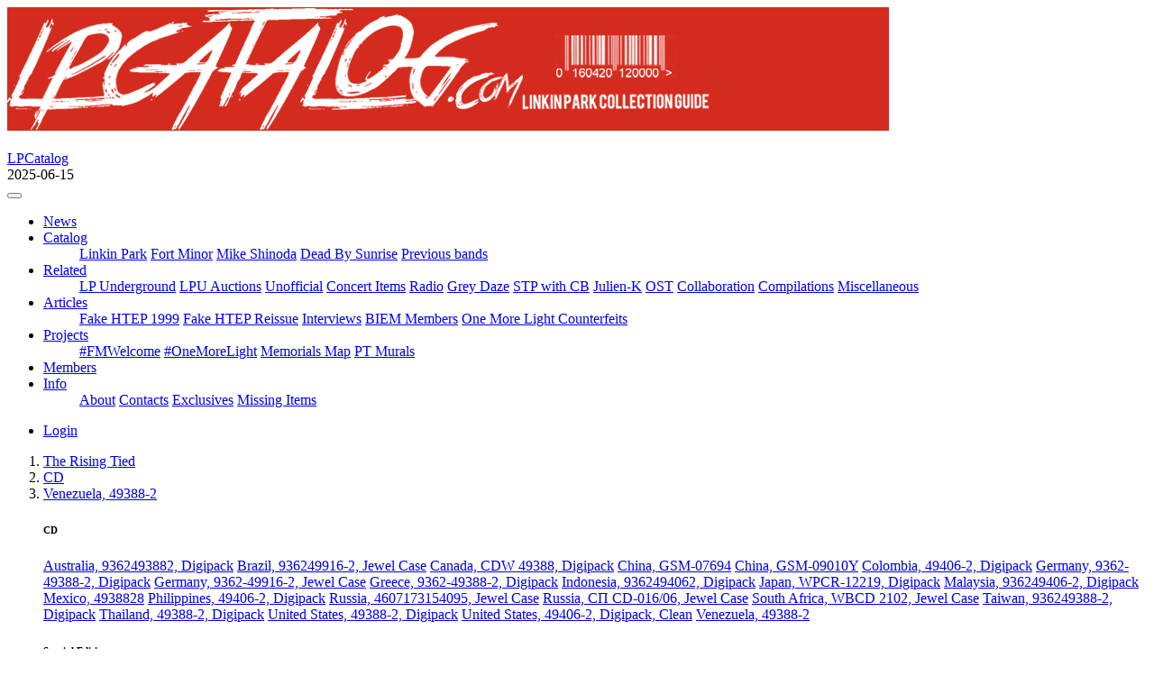

--- FILE ---
content_type: text/html; charset=utf-8
request_url: https://lpcatalog.com/item/fort-minor_2005_the-rising-tied/cd/0093624938828_va
body_size: 30953
content:
<!DOCTYPE html>
<html lang="en">
  <head>
    <meta charset="utf-8">
    <meta name="viewport" content="width=device-width, initial-scale=1, viewport-fit=cover" />    <meta name="description" content="LPCatalog: Linkin Park collection guide">
    <meta name="author" content="serg@lpcatalog.com">

    <!-- Favicons -->
    <link rel="apple-touch-icon" href="/img/favicons/apple-touch-icon.png" sizes="180x180">
    <link rel="icon" href="/img/favicons/favicon-32x32.png" sizes="32x32" type="image/png">
    <link rel="icon" href="/img/favicons/favicon-16x16.png" sizes="16x16" type="image/png">
    <link rel="icon" href="/favicon.ico">
    <link rel="manifest" href="/img/favicons/manifest.json">
    <link rel="mask-icon" href="/img/favicons/safari-pinned-tab.svg" color="#d52b1e">
    <meta name="msapplication-config" content="/img/favicons/browserconfig.xml">
    <meta name="theme-color" content="#d52b1e">

    <title>LPCatalog - The Rising Tied / CD / Venezuela, 49388-2</title>
    <link rel="stylesheet" href="/lib/bootstrap/bootstrap.min.css?v=4.6.2">
    <link rel="stylesheet" href="/lib/fancybox/jquery.fancybox.min.css?v=3.5.7">
    <link rel="stylesheet" href="/lib/fontawesome/css/all.min.css?v=5.15.4">
    <link rel="stylesheet" href="/lib/_main.min.css?v=20200611">
</head>
<body>

<div class="jumbotron hidden-print">
  <div class="container">
    <div class="row">
      <div class="col-12 col-md-7 clearfix">
        <img src="/img/header.png" class="img-fluid" alt="LPCatalog">
      </div>
      <div class="col-12 col-md-5 clearfix">
        <div class="row">
          <div class="col-12 col-sm-3 col-md-12 my-1"><div class="fb-like" data-href="https://www.facebook.com/lpcatalog" data-width="90" data-layout="button_count" data-action="like" data-show-faces="false" data-share="false"></div></div>
          <div class="col-12 col-sm-9 col-md-12 my-1"><!--<gcse:searchbox-only></gcse:searchbox-only>-->
<div class="gcse-searchbox-only"></div></div>
        </div>
      </div>
    </div>
  </div>
</div>

<nav class="navbar navbar-expand-lg navbar-dark bg-dark">
	<div>
		<a class="navbar-brand pb-0" href="/">LPCatalog</a>
		<div class="small text-secondary"><i class="fas fa-sync fa-fw"></i> 2025-06-15</div>
	</div>
	<button class="navbar-toggler navbar-toggler-right" type="button" data-toggle="collapse" data-target="#lpc-navbar" aria-controls="lpc-navbar" aria-expanded="false" aria-label="Toggle navigation">
		<span class="navbar-toggler-icon"></span>
	</button>
	<div class="collapse navbar-collapse" id="lpc-navbar">
		<ul class="navbar-nav">
			<li class="nav-item">
				<a class="nav-link" href="/news">News</a>
			</li>
			<li class="nav-item dropdown">
				<a class="nav-link dropdown-toggle" role="button" data-toggle="dropdown" href="#">Catalog</a>
				<ul class="dropdown-menu">
					<a class="dropdown-item" href="/item/linkin-park">Linkin Park</a>
					<a class="dropdown-item" href="/item/fort-minor">Fort Minor</a>
					<a class="dropdown-item" href="/item/mike-shinoda">Mike Shinoda</a>
					<a class="dropdown-item" href="/item/dead-by-sunrise">Dead By Sunrise</a>
					<a class="dropdown-item" href="/item/previous-bands">Previous bands</a>
				</ul>
			</li>
			<li class="nav-item dropdown">
				<a class="nav-link dropdown-toggle" role="button" data-toggle="dropdown" href="#">Related</a>
				<ul class="dropdown-menu">
					<a class="dropdown-item" href="/item/lpu">LP Underground</a>
					<a class="dropdown-item" href="/item/lpuauctions">LPU Auctions</a>
					<a class="dropdown-item" href="/item/unofficial">Unofficial</a>
					<a class="dropdown-item" href="/item/concert-items">Concert Items</a>
					<a class="dropdown-item" href="/item/radio">Radio</a>
					<a class="dropdown-item" href="/item/grey-daze">Grey Daze</a>
					<a class="dropdown-item" href="/item/stp-with-chester-bennington">STP with CB</a>
					<a class="dropdown-item" href="/item/julien-k">Julien-K</a>
					<a class="dropdown-item" href="/item/ost">OST</a>
					<a class="dropdown-item" href="/item/collaboration">Collaboration</a>
					<a class="dropdown-item" href="/item/compilations">Compilations</a>
					<a class="dropdown-item" href="/item/misc">Miscellaneous</a>
				</ul>
			</li>
			<li class="nav-item dropdown">
				<a class="nav-link dropdown-toggle" role="button" data-toggle="dropdown" href="#">Articles</a>
				<ul class="dropdown-menu">
					<a class="dropdown-item" href="/info/fake-or-real_htep1999">Fake HTEP 1999</a>
					<a class="dropdown-item" href="/info/fake-or-real_htep2001">Fake HTEP Reissue</a>
					<a class="dropdown-item" href="/info/interviews">Interviews</a>
					<a class="dropdown-item" href="/info/biem">BIEM Members</a>
					<a class="dropdown-item" href="/info/one-more-light-counterfeits">One More Light Counterfeits</a>
				</ul>
			</li>
			<li class="nav-item dropdown">
				<a class="nav-link dropdown-toggle bg-lpc" role="button" data-toggle="dropdown" href="#">Projects</a>
				<ul class="dropdown-menu">
					<a class="dropdown-item" href="/fmwelcome">#FMWelcome</a>
					<a class="dropdown-item" href="/onemorelight">#OneMoreLight</a>
					<a class="dropdown-item" href="/memorials">Memorials Map</a>
					<a class="dropdown-item bg-warning" href="/ptmurals">PT Murals</a>
				</ul>
			</li>
			<li class="nav-item">
				<a class="nav-link" href="/profile/list">Members</a>
			</li>
			<li class="nav-item dropdown">
				<a class="nav-link dropdown-toggle" role="button" data-toggle="dropdown" href="#">Info</a>
				<ul class="dropdown-menu">
					<a class="dropdown-item" href="/info/about">About</a>
					<a class="dropdown-item" href="/info/contacts">Contacts</a>
					<a class="dropdown-item" href="/info/exclusives">Exclusives</a>
					<a class="dropdown-item" href="/info/missing-items">Missing Items</a>
				</ul>
			</li>
		</ul>
		<ul class="navbar-nav ml-auto">
			<li class="nav-item">
				<a class="nav-link" href="/user/login?return_url=%2Fitem%2Ffort-minor_2005_the-rising-tied%2Fcd%2F0093624938828_va"><i class="fas fa-user"></i> Login</a>
			</li>
		</ul>
	</div>
</nav>


<div class="container">
  <div class="row">
    <div class="col-12 col-lg-9 py-3">
      <div id="lpc-content" class="content">

<ol class="breadcrumb">
  <li class="breadcrumb-item"><a href="/item/fort-minor_2005_the-rising-tied">The Rising Tied</a></li>  <li class="breadcrumb-item"><a href="/item/fort-minor_2005_the-rising-tied#group-cd">CD</a></li><li class="breadcrumb-item active"><a class="dropdown-toggle text-secondary" data-toggle="dropdown" href="#" role="button">Venezuela, 49388-2</a><div class="dropdown-menu"><h6 class="dropdown-header">CD</h6><a class="dropdown-item" href="/item/fort-minor_2005_the-rising-tied/cd/9325583032158_au">Australia, 9362493882, Digipack</a>
<a class="dropdown-item" href="/item/fort-minor_2005_the-rising-tied/cd/0093624991625_br">Brazil, 936249916-2, Jewel Case</a>
<a class="dropdown-item" href="/item/fort-minor_2005_the-rising-tied/cd/0093624938828_ca">Canada, CDW 49388, Digipack</a>
<a class="dropdown-item text-success" href="/item/fort-minor_2005_the-rising-tied/cd/9787798949766_cn">China, GSM-07694</a>
<a class="dropdown-item text-success" href="/item/fort-minor_2005_the-rising-tied/cd/9787798957051_cn">China, GSM-09010Y</a>
<a class="dropdown-item" href="/item/fort-minor_2005_the-rising-tied/cd/0093624940623_co">Colombia, 49406-2, Digipack</a>
<a class="dropdown-item" href="/item/fort-minor_2005_the-rising-tied/cd/0093624938828_de">Germany, 9362-49388-2, Digipack</a>
<a class="dropdown-item" href="/item/fort-minor_2005_the-rising-tied/cd/0093624991625_de">Germany, 9362-49916-2, Jewel Case</a>
<a class="dropdown-item" href="/item/fort-minor_2005_the-rising-tied/cd/0093624938828_gr">Greece, 9362-49388-2, Digipack</a>
<a class="dropdown-item" href="/item/fort-minor_2005_the-rising-tied/cd/0093624940623_id">Indonesia, 9362494062, Digipack</a>
<a class="dropdown-item" href="/item/fort-minor_2005_the-rising-tied/cd/4943674060597_jp">Japan, WPCR-12219, Digipack</a>
<a class="dropdown-item" href="/item/fort-minor_2005_the-rising-tied/cd/0093624940623_my">Malaysia, 936249406-2, Digipack</a>
<a class="dropdown-item text-danger disabled" href="#">Mexico, 4938828</a>
<a class="dropdown-item" href="/item/fort-minor_2005_the-rising-tied/cd/0093624940623_ph">Philippines, 49406-2, Digipack</a>
<a class="dropdown-item" href="/item/fort-minor_2005_the-rising-tied/cd/4607173154095_ru">Russia, 4607173154095, Jewel Case</a>
<a class="dropdown-item" href="/item/fort-minor_2005_the-rising-tied/cd/4606085000926_ru">Russia, СП CD-016/06, Jewel Case</a>
<a class="dropdown-item" href="/item/fort-minor_2005_the-rising-tied/cd/6001212135638_za">South Africa, WBCD 2102, Jewel Case</a>
<a class="dropdown-item" href="/item/fort-minor_2005_the-rising-tied/cd/0093624938828_tw">Taiwan, 936249388-2, Digipack</a>
<a class="dropdown-item" href="/item/fort-minor_2005_the-rising-tied/cd/0093624938828_th">Thailand, 49388-2, Digipack</a>
<a class="dropdown-item" href="/item/fort-minor_2005_the-rising-tied/cd/0093624938828_us">United States, 49388-2, Digipack</a>
<a class="dropdown-item" href="/item/fort-minor_2005_the-rising-tied/cd/0093624940623_us">United States, 49406-2, Digipack, Clean</a>
<a class="dropdown-item active" href="#">Venezuela, 49388-2</a>
<div class="dropdown-divider"></div><h6 class="dropdown-header">Special Edition</h6><a class="dropdown-item" href="/item/fort-minor_2005_the-rising-tied/special-edition/9325583032141_au">Australia, 9362494102</a>
<a class="dropdown-item" href="/item/fort-minor_2005_the-rising-tied/special-edition/0093624941026_de">Germany, 9362-49410-2</a>
<a class="dropdown-item text-success" href="/item/fort-minor_2005_the-rising-tied/special-edition/4943674060603_jp">Japan, WPZR-30130~1</a>
<a class="dropdown-item text-danger disabled" href="#">Taiwan, 44215-2</a>
<a class="dropdown-item" href="/item/fort-minor_2005_the-rising-tied/special-edition/0093624421528_th">Thailand, 44215-2</a>
<a class="dropdown-item" href="/item/fort-minor_2005_the-rising-tied/special-edition/0093624941026_us">United States, 49410-2</a>
<div class="dropdown-divider"></div><h6 class="dropdown-header">Tour Edition</h6><a class="dropdown-item" href="/item/fort-minor_2005_the-rising-tied/tour-edition/0093624421528_sg">Singapore, 44215-2</a>
<div class="dropdown-divider"></div><h6 class="dropdown-header">Vinyl</h6><a class="dropdown-item" href="/item/fort-minor_2005_the-rising-tied/vinyl/0093624921851_cz">Czech Republic, 49388-1, 2016 Black Vinyl</a>
<a class="dropdown-item" href="/item/fort-minor_2005_the-rising-tied/vinyl/0093624921844_cz">Czech Republic, 553524-1, Coke-bottle Green, RSD 2016</a>
<a class="dropdown-item text-success" href="/item/fort-minor_2005_the-rising-tied/vinyl/0093624857648_eu">European Union,  093624857648, 2023 Apple Red Color Vinyl</a>
<a class="dropdown-item" href="/item/fort-minor_2005_the-rising-tied/vinyl/0093624921844_eu">European Union, 9362-49218-4, Coke-bottle Green, RSD2016</a>
<a class="dropdown-item text-success" href="/item/fort-minor_2005_the-rising-tied/vinyl/0093624851059_us">United States, 093624851059, 2023 Zoetrope Picture Disc</a>
<a class="dropdown-item text-success" href="/item/fort-minor_2005_the-rising-tied/vinyl/0093624857136_us">United States, 093624857136, 2023 Black Vinyl</a>
<a class="dropdown-item text-success" href="/item/fort-minor_2005_the-rising-tied/vinyl/0093624857648_us">United States, 093624857648, 2023 Apple Red Color Vinyl</a>
<div class="dropdown-divider"></div><h6 class="dropdown-header">Cassette</h6><a class="dropdown-item" href="/item/fort-minor_2005_the-rising-tied/cassette/0093624940647_id">Indonesia, 9362-49406-4, Clean</a>
<a class="dropdown-item" href="/item/fort-minor_2005_the-rising-tied/cassette/0093624940647_my">Malaysia, 9362-49406-4</a>
<a class="dropdown-item" href="/item/fort-minor_2005_the-rising-tied/cassette/0093624938842_th">Thailand, 49388-4</a>
<a class="dropdown-item" href="/item/fort-minor_2005_the-rising-tied/cassette/49916-2_ua">Ukraine, 49916-2</a>
<div class="dropdown-divider"></div><h6 class="dropdown-header">Promo</h6><a class="dropdown-item" href="/item/fort-minor_2005_the-rising-tied/promo/promo_au">Autralia, CD+DVD, Sample Product Sticker Only</a>
<a class="dropdown-item" href="/item/fort-minor_2005_the-rising-tied/promo/cd-r_jp">Japan, 3 Track Sampler</a>
<a class="dropdown-item" href="/item/fort-minor_2005_the-rising-tied/promo/promo_jp">Japan, Promo For WPCR-12219</a>
<a class="dropdown-item" href="/item/fort-minor_2005_the-rising-tied/promo/promo_tw">Taiwan</a>
<a class="dropdown-item" href="/item/fort-minor_2005_the-rising-tied/promo/promo_th">Thailand, Promo Only Stamp</a>
<a class="dropdown-item" href="/item/fort-minor_2005_the-rising-tied/promo/cd-r-21-tr_uk">United Kingdom, CD-R, 21 Tracks</a>
<a class="dropdown-item" href="/item/fort-minor_2005_the-rising-tied/promo/cd-r_uk">United Kingdom, CD-R, 5 Song Sampler</a>
<a class="dropdown-item" href="/item/fort-minor_2005_the-rising-tied/promo/vhs_uk">United Kingdom, EPK, VHS</a>
<a class="dropdown-item" href="/item/fort-minor_2005_the-rising-tied/promo/watermarked-cd-r-21tr_uk">United Kingdom, Watermarked CD-R, 21 Tracks</a>
<a class="dropdown-item" href="/item/fort-minor_2005_the-rising-tied/promo/instrumental-cd-r_us">United States, CD-R, Instrumental Album</a>
<a class="dropdown-item" href="/item/fort-minor_2005_the-rising-tied/promo/promo_us">United States, Info Sticker On Case</a>
<a class="dropdown-item" href="/item/fort-minor_2005_the-rising-tied/promo/sampler-mixtape">United States, Sampler Mixtape</a>
<a class="dropdown-item" href="/item/fort-minor_2005_the-rising-tied/promo/watermarked-cd-r-16tr_us">United States, Watermarked CD-R, 16 Tracks</a>
</div></li></ol>


<h1 class="d-flex justify-content-between align-items-start">
  <span>Venezuela, 49388-2
  </span>
</h1>
<div class="row row-cols-1 row-cols-sm-4 my-3 text-center lpc-covers lpc-deck"><div class="col mb-3"><div class="card h-100 border-0"><a class="my-auto" href="/content/items/fortminor/2005trt/0093624938828-va_1.jpg" data-fancybox="lpc-covers"><img class="card-img-top img-fluid" src="/content/items/fortminor/2005trt/0093624938828-va_1t.jpg" alt=""></a></div></div><div class="col mb-3"><div class="card h-100 border-0"><a class="my-auto" href="/content/items/fortminor/2005trt/0093624938828-va_2.jpg" data-fancybox="lpc-covers"><img class="card-img-top img-fluid" src="/content/items/fortminor/2005trt/0093624938828-va_2t.jpg" alt=""></a></div></div></div><div class="row my-3"><div class="col-sm-6"><dl class="row"><dt class="col-4">UPC:</dt><dd class="col-8">093624938828</dd><dt class="col-4">EAN:</dt><dd class="col-8">0093624938828</dd><dt class="col-4">Media:</dt><dd class="col-8">CD</dd><dt class="col-4">Cat #:</dt><dd class="col-8">49388-2</dd><dt class="col-4">Released:</dt><dd class="col-8">2005</dd><dt class="col-4">Country:</dt><dd class="col-8">Venezuela</dd><dt class="col-4">Added:</dt><dd class="col-8">2019-05-05 18:16:43</dd></dl></div></div><p>Scans by Shahaf Shai.</p><hr><h3 class="mb-3 d-flex justify-content-between align-items-center"><a class="btn btn-sm btn-outline-secondary mr-2" href="/item/fort-minor_2005_the-rising-tied/cd/0093624940623_us" title="CD / United States, 49406-2, Digipack, Clean">&larr;</a><span>See also in &ldquo;The Rising Tied&rdquo;:</span><a class="btn btn-sm btn-outline-secondary ml-2" href="/item/fort-minor_2005_the-rising-tied/special-edition/9325583032141_au" title="Special Edition / Australia, 9362494102">&rarr;</a></h3>
<div class="card-columns">
  <div class="card">
    <div class="card-header">CD</div>
    <ul class="list-group list-group-flush bs-list-group-sm">
      <li class="list-group-item"><a href="/item/fort-minor_2005_the-rising-tied/cd/9325583032158_au">Australia, 9362493882, Digipack</a>
</li>
      <li class="list-group-item"><a href="/item/fort-minor_2005_the-rising-tied/cd/0093624991625_br">Brazil, 936249916-2, Jewel Case</a>
</li>
      <li class="list-group-item"><a href="/item/fort-minor_2005_the-rising-tied/cd/0093624938828_ca">Canada, CDW 49388, Digipack</a>
</li>
      <li class="list-group-item list-group-item-success"><a href="/item/fort-minor_2005_the-rising-tied/cd/9787798949766_cn">China, GSM-07694</a>
</li>
      <li class="list-group-item list-group-item-success"><a href="/item/fort-minor_2005_the-rising-tied/cd/9787798957051_cn">China, GSM-09010Y</a>
</li>
      <li class="list-group-item"><a href="/item/fort-minor_2005_the-rising-tied/cd/0093624940623_co">Colombia, 49406-2, Digipack</a>
</li>
      <li class="list-group-item"><a href="/item/fort-minor_2005_the-rising-tied/cd/0093624938828_de">Germany, 9362-49388-2, Digipack</a>
</li>
      <li class="list-group-item"><a href="/item/fort-minor_2005_the-rising-tied/cd/0093624991625_de">Germany, 9362-49916-2, Jewel Case</a>
</li>
      <li class="list-group-item"><a href="/item/fort-minor_2005_the-rising-tied/cd/0093624938828_gr">Greece, 9362-49388-2, Digipack</a>
</li>
      <li class="list-group-item"><a href="/item/fort-minor_2005_the-rising-tied/cd/0093624940623_id">Indonesia, 9362494062, Digipack</a>
</li>
      <li class="list-group-item"><a href="/item/fort-minor_2005_the-rising-tied/cd/4943674060597_jp">Japan, WPCR-12219, Digipack</a>
</li>
      <li class="list-group-item"><a href="/item/fort-minor_2005_the-rising-tied/cd/0093624940623_my">Malaysia, 936249406-2, Digipack</a>
</li>
      <li class="list-group-item list-group-item-danger"><a href="/item/fort-minor_2005_the-rising-tied/cd/0093624938828_mx">Mexico, 4938828</a>
</li>
      <li class="list-group-item"><a href="/item/fort-minor_2005_the-rising-tied/cd/0093624940623_ph">Philippines, 49406-2, Digipack</a>
</li>
      <li class="list-group-item"><a href="/item/fort-minor_2005_the-rising-tied/cd/4607173154095_ru">Russia, 4607173154095, Jewel Case</a>
</li>
      <li class="list-group-item"><a href="/item/fort-minor_2005_the-rising-tied/cd/4606085000926_ru">Russia, СП CD-016/06, Jewel Case</a>
</li>
      <li class="list-group-item"><a href="/item/fort-minor_2005_the-rising-tied/cd/6001212135638_za">South Africa, WBCD 2102, Jewel Case</a>
</li>
      <li class="list-group-item"><a href="/item/fort-minor_2005_the-rising-tied/cd/0093624938828_tw">Taiwan, 936249388-2, Digipack</a>
</li>
      <li class="list-group-item"><a href="/item/fort-minor_2005_the-rising-tied/cd/0093624938828_th">Thailand, 49388-2, Digipack</a>
</li>
      <li class="list-group-item"><a href="/item/fort-minor_2005_the-rising-tied/cd/0093624938828_us">United States, 49388-2, Digipack</a>
</li>
      <li class="list-group-item"><a href="/item/fort-minor_2005_the-rising-tied/cd/0093624940623_us">United States, 49406-2, Digipack, Clean</a>
</li>
      <li class="list-group-item list-group-item-action active">Venezuela, 49388-2</li>
    </ul>
  </div>
  <div class="card">
    <div class="card-header">Special Edition</div>
    <ul class="list-group list-group-flush bs-list-group-sm">
      <li class="list-group-item"><a href="/item/fort-minor_2005_the-rising-tied/special-edition/9325583032141_au">Australia, 9362494102</a>
</li>
      <li class="list-group-item"><a href="/item/fort-minor_2005_the-rising-tied/special-edition/0093624941026_de">Germany, 9362-49410-2</a>
</li>
      <li class="list-group-item list-group-item-success"><a href="/item/fort-minor_2005_the-rising-tied/special-edition/4943674060603_jp">Japan, WPZR-30130~1</a>
</li>
      <li class="list-group-item list-group-item-danger"><a href="/item/fort-minor_2005_the-rising-tied/special-edition/0093624421528_tw">Taiwan, 44215-2</a>
</li>
      <li class="list-group-item"><a href="/item/fort-minor_2005_the-rising-tied/special-edition/0093624421528_th">Thailand, 44215-2</a>
</li>
      <li class="list-group-item"><a href="/item/fort-minor_2005_the-rising-tied/special-edition/0093624941026_us">United States, 49410-2</a>
</li>
    </ul>
  </div>
  <div class="card">
    <div class="card-header">Tour Edition</div>
    <ul class="list-group list-group-flush bs-list-group-sm">
      <li class="list-group-item"><a href="/item/fort-minor_2005_the-rising-tied/tour-edition/0093624421528_sg">Singapore, 44215-2</a>
</li>
    </ul>
  </div>
  <div class="card">
    <div class="card-header">Vinyl</div>
    <ul class="list-group list-group-flush bs-list-group-sm">
      <li class="list-group-item"><a href="/item/fort-minor_2005_the-rising-tied/vinyl/0093624921851_cz">Czech Republic, 49388-1, 2016 Black Vinyl</a>
</li>
      <li class="list-group-item"><a href="/item/fort-minor_2005_the-rising-tied/vinyl/0093624921844_cz">Czech Republic, 553524-1, Coke-bottle Green, RSD 2016</a>
</li>
      <li class="list-group-item list-group-item-success"><a href="/item/fort-minor_2005_the-rising-tied/vinyl/0093624857648_eu">European Union,  093624857648, 2023 Apple Red Color Vinyl</a>
</li>
      <li class="list-group-item"><a href="/item/fort-minor_2005_the-rising-tied/vinyl/0093624921844_eu">European Union, 9362-49218-4, Coke-bottle Green, RSD2016</a>
</li>
      <li class="list-group-item list-group-item-success"><a href="/item/fort-minor_2005_the-rising-tied/vinyl/0093624851059_us">United States, 093624851059, 2023 Zoetrope Picture Disc</a>
</li>
      <li class="list-group-item list-group-item-success"><a href="/item/fort-minor_2005_the-rising-tied/vinyl/0093624857136_us">United States, 093624857136, 2023 Black Vinyl</a>
</li>
      <li class="list-group-item list-group-item-success"><a href="/item/fort-minor_2005_the-rising-tied/vinyl/0093624857648_us">United States, 093624857648, 2023 Apple Red Color Vinyl</a>
</li>
    </ul>
  </div>
  <div class="card">
    <div class="card-header">Cassette</div>
    <ul class="list-group list-group-flush bs-list-group-sm">
      <li class="list-group-item"><a href="/item/fort-minor_2005_the-rising-tied/cassette/0093624940647_id">Indonesia, 9362-49406-4, Clean</a>
</li>
      <li class="list-group-item"><a href="/item/fort-minor_2005_the-rising-tied/cassette/0093624940647_my">Malaysia, 9362-49406-4</a>
</li>
      <li class="list-group-item"><a href="/item/fort-minor_2005_the-rising-tied/cassette/0093624938842_th">Thailand, 49388-4</a>
</li>
      <li class="list-group-item"><a href="/item/fort-minor_2005_the-rising-tied/cassette/49916-2_ua">Ukraine, 49916-2</a>
</li>
    </ul>
  </div>
  <div class="card">
    <div class="card-header">Promo</div>
    <ul class="list-group list-group-flush bs-list-group-sm">
      <li class="list-group-item"><a href="/item/fort-minor_2005_the-rising-tied/promo/promo_au">Autralia, CD+DVD, Sample Product Sticker Only</a>
</li>
      <li class="list-group-item"><a href="/item/fort-minor_2005_the-rising-tied/promo/cd-r_jp">Japan, 3 Track Sampler</a>
</li>
      <li class="list-group-item"><a href="/item/fort-minor_2005_the-rising-tied/promo/promo_jp">Japan, Promo For WPCR-12219</a>
</li>
      <li class="list-group-item"><a href="/item/fort-minor_2005_the-rising-tied/promo/promo_tw">Taiwan</a>
</li>
      <li class="list-group-item"><a href="/item/fort-minor_2005_the-rising-tied/promo/promo_th">Thailand, Promo Only Stamp</a>
</li>
      <li class="list-group-item"><a href="/item/fort-minor_2005_the-rising-tied/promo/cd-r-21-tr_uk">United Kingdom, CD-R, 21 Tracks</a>
</li>
      <li class="list-group-item"><a href="/item/fort-minor_2005_the-rising-tied/promo/cd-r_uk">United Kingdom, CD-R, 5 Song Sampler</a>
</li>
      <li class="list-group-item"><a href="/item/fort-minor_2005_the-rising-tied/promo/vhs_uk">United Kingdom, EPK, VHS</a>
</li>
      <li class="list-group-item"><a href="/item/fort-minor_2005_the-rising-tied/promo/watermarked-cd-r-21tr_uk">United Kingdom, Watermarked CD-R, 21 Tracks</a>
</li>
      <li class="list-group-item"><a href="/item/fort-minor_2005_the-rising-tied/promo/instrumental-cd-r_us">United States, CD-R, Instrumental Album</a>
</li>
      <li class="list-group-item"><a href="/item/fort-minor_2005_the-rising-tied/promo/promo_us">United States, Info Sticker On Case</a>
</li>
      <li class="list-group-item"><a href="/item/fort-minor_2005_the-rising-tied/promo/sampler-mixtape">United States, Sampler Mixtape</a>
</li>
      <li class="list-group-item"><a href="/item/fort-minor_2005_the-rising-tied/promo/watermarked-cd-r-16tr_us">United States, Watermarked CD-R, 16 Tracks</a>
</li>
    </ul>
  </div>
</div>      </div>
      <div id="lpc-bottom"></div>
    </div>
    <div class="col-12 col-lg-3 py-3">
<div class="card-columns lpc-sidebar">
  <div class="card border-info">
    <div class="card-header bg-info text-white" data-toggle="collapse" data-target="#lpc-itemrecent-body" style="cursor:pointer">
      <i class="fas fa-plus"></i> Recently added
    </div>
    <div id="lpc-itemrecent-body" class="list-group list-group-flush bs-list-group-sm collapse show">
<a class="list-group-item list-group-item-action text-info" href="/item/2024_from-zero/deluxe-edition/0093624830733_eu">From Zero / Deluxe Edition / European Union, 093624830733, Transparent Clear &amp; Red</a><a class="list-group-item list-group-item-action text-info" href="/item/2024_from-zero/cd/0093624839842_br-ac2000">From Zero / CD / Brazil, 093624839842, Repress</a><a class="list-group-item list-group-item-action text-info" href="/item/2024_from-zero/deluxe-edition/0093624833475_eu">From Zero / Deluxe Edition / European Union, 093624833475, Ghostly Orchid 2LP</a><a class="list-group-item list-group-item-action text-info" href="/item/2024_from-zero/deluxe-edition/0093624834915_us">From Zero / Deluxe Edition / United States, 093624834915, Translucent Emerald Green 2LP</a><a class="list-group-item list-group-item-action text-info" href="/item/2024_from-zero/vinyl/0093624839293_us">From Zero / Vinyl / United States, 093624839293, Amazon Milky Clear Vinyl</a><a class="list-group-item list-group-item-action text-info" href="/item/2003_meteora/cd/4943674039739_jp-re2003">Meteora / CD / Japan, WPCR-11440, 2003 Repress</a><a class="list-group-item list-group-item-action text-info" href="/item/2009-transformers-revenge-of-the-fallen/cd/0093624976677_co">2009 Transformers: Revenge Of The Fallen / CD / Colombia, 519264-2</a><a class="list-group-item list-group-item-action text-info" href="/item/2007-transformers/cd/0093624995012_mx">2007 Transformers / CD / Mexico, 220348-2</a><a class="list-group-item list-group-item-action text-info" href="/item/2024_from-zero/deluxe-edition/0093624833468_de">From Zero / Deluxe Edition / Germany, 093624833468, Expanded</a><a class="list-group-item list-group-item-action text-info" href="/item/2024_from-zero/deluxe-edition/0093624834915_eu">From Zero / Deluxe Edition / European Union, 093624834915, Translucent Emerald Green 2LP</a>    </div>
  </div>
  <div class="card border-success mb-1">
    <div class="card-header bg-success text-white" data-toggle="collapse" data-target="#lpc-itemhave1-body" style="cursor:pointer">
      <i class="fas fa-check"></i> In collection
    </div>
    <div id="lpc-itemhave1-body" class="list-group list-group-flush bs-list-group-sm collapse show">
<a href="/profile/Shahwey/collection" class="list-group-item list-group-item-action text-success">Shahaf Shai</a><a href="/profile/StaticXero/collection" class="list-group-item list-group-item-action text-success">StaticXero</a>    </div>
  </div>
  <div class="card border-danger mb-1">
    <div class="card-header bg-danger text-white" data-toggle="collapse" data-target="#lpc-itemhave2-body" style="cursor:pointer">
      <i class="fas fa-star"></i> In wantlist
    </div>
    <div id="lpc-itemhave2-body" class="list-group list-group-flush bs-list-group-sm collapse show">
<a href="/profile/bpercy/wantlist" class="list-group-item list-group-item-action text-danger">Brennan Percy</a><a href="/profile/Zicchette/wantlist" class="list-group-item list-group-item-action text-danger">Zicchette</a>    </div>
  </div>
</div>
    </div>
  </div>
</div>
<footer id="footer" class="footer hidden-print">
	<div class="container">
		<div class="row">
			<div class="col-12 col-sm">
				<strong class="text-uppercase">LPCatalog</strong>
				<ul class="list-unstyled">
					<li>&copy; 2012&ndash;2026</li>
					<li><a href="https://lpcatalog.com">lpcatalog.com</a></li>
					<li><a href="mailto:info@lpcatalog.com">info@lpcatalog.com</a></li>
				</ul>
			</div>
			<div class="col-12 col-sm">
				<strong class="text-uppercase">Info:</strong>
				<ul class="list-unstyled">
					<li><a href="/info/about">About</a></li>
					<li><a href="/info/contacts">Contacts</a></li>
				</ul>
			</div>
			<div class="col-12 col-sm">
				<strong class="text-uppercase">Find us on:</strong>
				<ul class="list-unstyled">
					<li><a href="https://www.facebook.com/lpcatalog" target="_blank"><i class="fab fa-facebook-f fa-fw text-muted"></i> Facebook</a></li>
					<li><a href="https://twitter.com/lpcatalog" target="_blank"><i class="fab fa-twitter fa-fw text-muted"></i> Twitter</a></li>
					<li><a href="https://www.youtube.com/user/linkinparkcatalog" target="_blank"><i class="fab fa-youtube fa-fw text-muted"></i> Youtube</a></li>
					<li><a href="https://instagram.com/lpcatalog" target="_blank"><i class="fab fa-instagram fa-fw text-muted"></i> Instagram</a></li>
				</ul>
			</div>
		</div>
	</div>
</footer>
  <script src="/lib/jquery.min.js?v=3.6.3"></script>
  <script src="/lib/popper.min.js?v=1.16.1"></script>
  <script src="/lib/bootstrap/bootstrap.bundle.min.js?v=4.6.2"></script>
  <script src="/lib/fancybox/jquery.fancybox.min.js?v=3.5.7"></script>
  <script src="/lib/_main.min.js?v=20200610"></script>
  <script>(function(d, s, id) {
  var js, fjs = d.getElementsByTagName(s)[0];
  if (d.getElementById(id)) return;
  js = d.createElement(s); js.id = id;
  js.src = "//connect.facebook.net/en_US/all.js#xfbml=1";
  fjs.parentNode.insertBefore(js, fjs);
}(document, 'script', 'facebook-jssdk'));</script>
  <script>$p = new $Class.Core({ "loginUrl": "/account/login?return_url=%2Fitem%2Ffort-minor_2005_the-rising-tied%2Fcd%2F0093624938828_va", "loginTxt": "Login to continue", "loadingTxt": "Loading..." }); $(document).ready(function(){ $p.reinit(); }); (function(i,s,o,g,r,a,m){i['GoogleAnalyticsObject']=r;i[r]=i[r]||function(){ (i[r].q=i[r].q||[]).push(arguments)},i[r].l=1*new Date();a=s.createElement(o), m=s.getElementsByTagName(o)[0];a.async=1;a.src=g;m.parentNode.insertBefore(a,m) })(window,document,'script','https://www.google-analytics.com/analytics.js','ga'); ga('create', 'UA-31052549-1', 'auto'); ga('send', 'pageview'); (function() { var cx = 'partner-pub-2963595087193588:5834008158'; var gcse = document.createElement('script'); gcse.type = 'text/javascript'; gcse.async = true; gcse.src = 'https://cse.google.com/cse.js?cx=' + cx; var s = document.getElementsByTagName('script')[0]; s.parentNode.insertBefore(gcse, s); })(); </script>
</body>
</html>